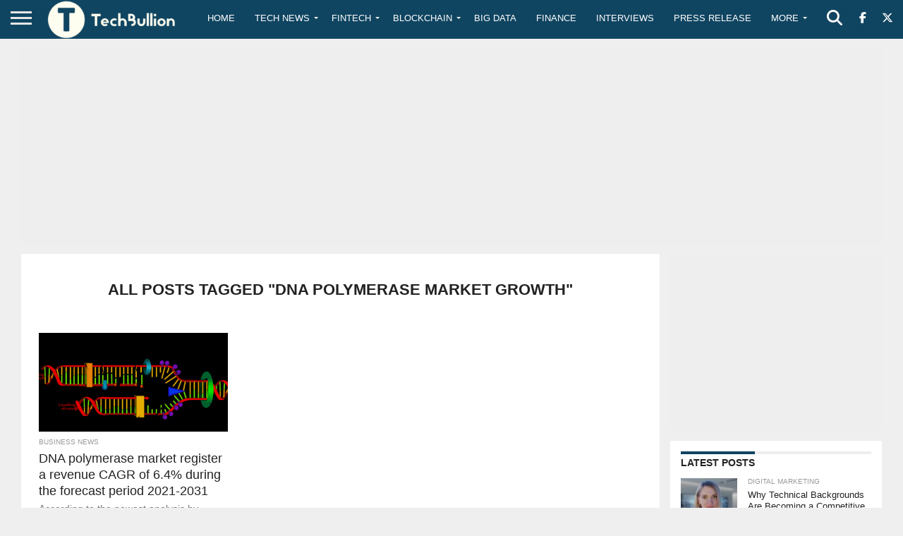

--- FILE ---
content_type: text/html; charset=utf-8
request_url: https://www.google.com/recaptcha/api2/aframe
body_size: -89
content:
<!DOCTYPE HTML><html><head><meta http-equiv="content-type" content="text/html; charset=UTF-8"></head><body><script nonce="39Rs46X36ioezKa-LMQiQw">/** Anti-fraud and anti-abuse applications only. See google.com/recaptcha */ try{var clients={'sodar':'https://pagead2.googlesyndication.com/pagead/sodar?'};window.addEventListener("message",function(a){try{if(a.source===window.parent){var b=JSON.parse(a.data);var c=clients[b['id']];if(c){var d=document.createElement('img');d.src=c+b['params']+'&rc='+(localStorage.getItem("rc::a")?sessionStorage.getItem("rc::b"):"");window.document.body.appendChild(d);sessionStorage.setItem("rc::e",parseInt(sessionStorage.getItem("rc::e")||0)+1);localStorage.setItem("rc::h",'1769531764814');}}}catch(b){}});window.parent.postMessage("_grecaptcha_ready", "*");}catch(b){}</script></body></html>